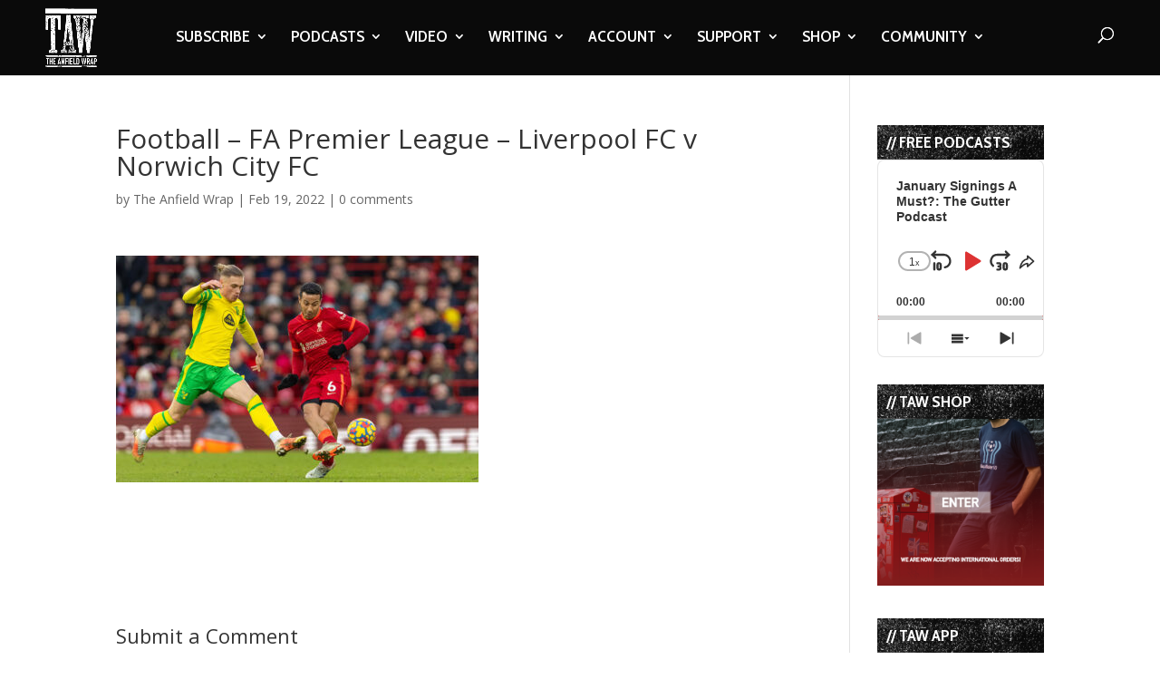

--- FILE ---
content_type: text/html; charset=utf-8
request_url: https://www.google.com/recaptcha/api2/aframe
body_size: -105
content:
<!DOCTYPE HTML><html><head><meta http-equiv="content-type" content="text/html; charset=UTF-8"></head><body><script nonce="yckWqEW6S8odfqgeS_67Tg">/** Anti-fraud and anti-abuse applications only. See google.com/recaptcha */ try{var clients={'sodar':'https://pagead2.googlesyndication.com/pagead/sodar?'};window.addEventListener("message",function(a){try{if(a.source===window.parent){var b=JSON.parse(a.data);var c=clients[b['id']];if(c){var d=document.createElement('img');d.src=c+b['params']+'&rc='+(localStorage.getItem("rc::a")?sessionStorage.getItem("rc::b"):"");window.document.body.appendChild(d);sessionStorage.setItem("rc::e",parseInt(sessionStorage.getItem("rc::e")||0)+1);localStorage.setItem("rc::h",'1766155852809');}}}catch(b){}});window.parent.postMessage("_grecaptcha_ready", "*");}catch(b){}</script></body></html>

--- FILE ---
content_type: text/html; charset=utf-8
request_url: https://www.google.com/recaptcha/api2/anchor?ar=1&k=6LdybxoaAAAAAFuvSqF7Nzcy7SSHzR85B-2xiJPb&co=aHR0cHM6Ly93d3cudGhlYW5maWVsZHdyYXAuY29tOjQ0Mw..&hl=en&v=7gg7H51Q-naNfhmCP3_R47ho&theme=light&size=normal&anchor-ms=20000&execute-ms=30000&cb=nepjerquhxo1
body_size: 48835
content:
<!DOCTYPE HTML><html dir="ltr" lang="en"><head><meta http-equiv="Content-Type" content="text/html; charset=UTF-8">
<meta http-equiv="X-UA-Compatible" content="IE=edge">
<title>reCAPTCHA</title>
<style type="text/css">
/* cyrillic-ext */
@font-face {
  font-family: 'Roboto';
  font-style: normal;
  font-weight: 400;
  font-stretch: 100%;
  src: url(//fonts.gstatic.com/s/roboto/v48/KFO7CnqEu92Fr1ME7kSn66aGLdTylUAMa3GUBHMdazTgWw.woff2) format('woff2');
  unicode-range: U+0460-052F, U+1C80-1C8A, U+20B4, U+2DE0-2DFF, U+A640-A69F, U+FE2E-FE2F;
}
/* cyrillic */
@font-face {
  font-family: 'Roboto';
  font-style: normal;
  font-weight: 400;
  font-stretch: 100%;
  src: url(//fonts.gstatic.com/s/roboto/v48/KFO7CnqEu92Fr1ME7kSn66aGLdTylUAMa3iUBHMdazTgWw.woff2) format('woff2');
  unicode-range: U+0301, U+0400-045F, U+0490-0491, U+04B0-04B1, U+2116;
}
/* greek-ext */
@font-face {
  font-family: 'Roboto';
  font-style: normal;
  font-weight: 400;
  font-stretch: 100%;
  src: url(//fonts.gstatic.com/s/roboto/v48/KFO7CnqEu92Fr1ME7kSn66aGLdTylUAMa3CUBHMdazTgWw.woff2) format('woff2');
  unicode-range: U+1F00-1FFF;
}
/* greek */
@font-face {
  font-family: 'Roboto';
  font-style: normal;
  font-weight: 400;
  font-stretch: 100%;
  src: url(//fonts.gstatic.com/s/roboto/v48/KFO7CnqEu92Fr1ME7kSn66aGLdTylUAMa3-UBHMdazTgWw.woff2) format('woff2');
  unicode-range: U+0370-0377, U+037A-037F, U+0384-038A, U+038C, U+038E-03A1, U+03A3-03FF;
}
/* math */
@font-face {
  font-family: 'Roboto';
  font-style: normal;
  font-weight: 400;
  font-stretch: 100%;
  src: url(//fonts.gstatic.com/s/roboto/v48/KFO7CnqEu92Fr1ME7kSn66aGLdTylUAMawCUBHMdazTgWw.woff2) format('woff2');
  unicode-range: U+0302-0303, U+0305, U+0307-0308, U+0310, U+0312, U+0315, U+031A, U+0326-0327, U+032C, U+032F-0330, U+0332-0333, U+0338, U+033A, U+0346, U+034D, U+0391-03A1, U+03A3-03A9, U+03B1-03C9, U+03D1, U+03D5-03D6, U+03F0-03F1, U+03F4-03F5, U+2016-2017, U+2034-2038, U+203C, U+2040, U+2043, U+2047, U+2050, U+2057, U+205F, U+2070-2071, U+2074-208E, U+2090-209C, U+20D0-20DC, U+20E1, U+20E5-20EF, U+2100-2112, U+2114-2115, U+2117-2121, U+2123-214F, U+2190, U+2192, U+2194-21AE, U+21B0-21E5, U+21F1-21F2, U+21F4-2211, U+2213-2214, U+2216-22FF, U+2308-230B, U+2310, U+2319, U+231C-2321, U+2336-237A, U+237C, U+2395, U+239B-23B7, U+23D0, U+23DC-23E1, U+2474-2475, U+25AF, U+25B3, U+25B7, U+25BD, U+25C1, U+25CA, U+25CC, U+25FB, U+266D-266F, U+27C0-27FF, U+2900-2AFF, U+2B0E-2B11, U+2B30-2B4C, U+2BFE, U+3030, U+FF5B, U+FF5D, U+1D400-1D7FF, U+1EE00-1EEFF;
}
/* symbols */
@font-face {
  font-family: 'Roboto';
  font-style: normal;
  font-weight: 400;
  font-stretch: 100%;
  src: url(//fonts.gstatic.com/s/roboto/v48/KFO7CnqEu92Fr1ME7kSn66aGLdTylUAMaxKUBHMdazTgWw.woff2) format('woff2');
  unicode-range: U+0001-000C, U+000E-001F, U+007F-009F, U+20DD-20E0, U+20E2-20E4, U+2150-218F, U+2190, U+2192, U+2194-2199, U+21AF, U+21E6-21F0, U+21F3, U+2218-2219, U+2299, U+22C4-22C6, U+2300-243F, U+2440-244A, U+2460-24FF, U+25A0-27BF, U+2800-28FF, U+2921-2922, U+2981, U+29BF, U+29EB, U+2B00-2BFF, U+4DC0-4DFF, U+FFF9-FFFB, U+10140-1018E, U+10190-1019C, U+101A0, U+101D0-101FD, U+102E0-102FB, U+10E60-10E7E, U+1D2C0-1D2D3, U+1D2E0-1D37F, U+1F000-1F0FF, U+1F100-1F1AD, U+1F1E6-1F1FF, U+1F30D-1F30F, U+1F315, U+1F31C, U+1F31E, U+1F320-1F32C, U+1F336, U+1F378, U+1F37D, U+1F382, U+1F393-1F39F, U+1F3A7-1F3A8, U+1F3AC-1F3AF, U+1F3C2, U+1F3C4-1F3C6, U+1F3CA-1F3CE, U+1F3D4-1F3E0, U+1F3ED, U+1F3F1-1F3F3, U+1F3F5-1F3F7, U+1F408, U+1F415, U+1F41F, U+1F426, U+1F43F, U+1F441-1F442, U+1F444, U+1F446-1F449, U+1F44C-1F44E, U+1F453, U+1F46A, U+1F47D, U+1F4A3, U+1F4B0, U+1F4B3, U+1F4B9, U+1F4BB, U+1F4BF, U+1F4C8-1F4CB, U+1F4D6, U+1F4DA, U+1F4DF, U+1F4E3-1F4E6, U+1F4EA-1F4ED, U+1F4F7, U+1F4F9-1F4FB, U+1F4FD-1F4FE, U+1F503, U+1F507-1F50B, U+1F50D, U+1F512-1F513, U+1F53E-1F54A, U+1F54F-1F5FA, U+1F610, U+1F650-1F67F, U+1F687, U+1F68D, U+1F691, U+1F694, U+1F698, U+1F6AD, U+1F6B2, U+1F6B9-1F6BA, U+1F6BC, U+1F6C6-1F6CF, U+1F6D3-1F6D7, U+1F6E0-1F6EA, U+1F6F0-1F6F3, U+1F6F7-1F6FC, U+1F700-1F7FF, U+1F800-1F80B, U+1F810-1F847, U+1F850-1F859, U+1F860-1F887, U+1F890-1F8AD, U+1F8B0-1F8BB, U+1F8C0-1F8C1, U+1F900-1F90B, U+1F93B, U+1F946, U+1F984, U+1F996, U+1F9E9, U+1FA00-1FA6F, U+1FA70-1FA7C, U+1FA80-1FA89, U+1FA8F-1FAC6, U+1FACE-1FADC, U+1FADF-1FAE9, U+1FAF0-1FAF8, U+1FB00-1FBFF;
}
/* vietnamese */
@font-face {
  font-family: 'Roboto';
  font-style: normal;
  font-weight: 400;
  font-stretch: 100%;
  src: url(//fonts.gstatic.com/s/roboto/v48/KFO7CnqEu92Fr1ME7kSn66aGLdTylUAMa3OUBHMdazTgWw.woff2) format('woff2');
  unicode-range: U+0102-0103, U+0110-0111, U+0128-0129, U+0168-0169, U+01A0-01A1, U+01AF-01B0, U+0300-0301, U+0303-0304, U+0308-0309, U+0323, U+0329, U+1EA0-1EF9, U+20AB;
}
/* latin-ext */
@font-face {
  font-family: 'Roboto';
  font-style: normal;
  font-weight: 400;
  font-stretch: 100%;
  src: url(//fonts.gstatic.com/s/roboto/v48/KFO7CnqEu92Fr1ME7kSn66aGLdTylUAMa3KUBHMdazTgWw.woff2) format('woff2');
  unicode-range: U+0100-02BA, U+02BD-02C5, U+02C7-02CC, U+02CE-02D7, U+02DD-02FF, U+0304, U+0308, U+0329, U+1D00-1DBF, U+1E00-1E9F, U+1EF2-1EFF, U+2020, U+20A0-20AB, U+20AD-20C0, U+2113, U+2C60-2C7F, U+A720-A7FF;
}
/* latin */
@font-face {
  font-family: 'Roboto';
  font-style: normal;
  font-weight: 400;
  font-stretch: 100%;
  src: url(//fonts.gstatic.com/s/roboto/v48/KFO7CnqEu92Fr1ME7kSn66aGLdTylUAMa3yUBHMdazQ.woff2) format('woff2');
  unicode-range: U+0000-00FF, U+0131, U+0152-0153, U+02BB-02BC, U+02C6, U+02DA, U+02DC, U+0304, U+0308, U+0329, U+2000-206F, U+20AC, U+2122, U+2191, U+2193, U+2212, U+2215, U+FEFF, U+FFFD;
}
/* cyrillic-ext */
@font-face {
  font-family: 'Roboto';
  font-style: normal;
  font-weight: 500;
  font-stretch: 100%;
  src: url(//fonts.gstatic.com/s/roboto/v48/KFO7CnqEu92Fr1ME7kSn66aGLdTylUAMa3GUBHMdazTgWw.woff2) format('woff2');
  unicode-range: U+0460-052F, U+1C80-1C8A, U+20B4, U+2DE0-2DFF, U+A640-A69F, U+FE2E-FE2F;
}
/* cyrillic */
@font-face {
  font-family: 'Roboto';
  font-style: normal;
  font-weight: 500;
  font-stretch: 100%;
  src: url(//fonts.gstatic.com/s/roboto/v48/KFO7CnqEu92Fr1ME7kSn66aGLdTylUAMa3iUBHMdazTgWw.woff2) format('woff2');
  unicode-range: U+0301, U+0400-045F, U+0490-0491, U+04B0-04B1, U+2116;
}
/* greek-ext */
@font-face {
  font-family: 'Roboto';
  font-style: normal;
  font-weight: 500;
  font-stretch: 100%;
  src: url(//fonts.gstatic.com/s/roboto/v48/KFO7CnqEu92Fr1ME7kSn66aGLdTylUAMa3CUBHMdazTgWw.woff2) format('woff2');
  unicode-range: U+1F00-1FFF;
}
/* greek */
@font-face {
  font-family: 'Roboto';
  font-style: normal;
  font-weight: 500;
  font-stretch: 100%;
  src: url(//fonts.gstatic.com/s/roboto/v48/KFO7CnqEu92Fr1ME7kSn66aGLdTylUAMa3-UBHMdazTgWw.woff2) format('woff2');
  unicode-range: U+0370-0377, U+037A-037F, U+0384-038A, U+038C, U+038E-03A1, U+03A3-03FF;
}
/* math */
@font-face {
  font-family: 'Roboto';
  font-style: normal;
  font-weight: 500;
  font-stretch: 100%;
  src: url(//fonts.gstatic.com/s/roboto/v48/KFO7CnqEu92Fr1ME7kSn66aGLdTylUAMawCUBHMdazTgWw.woff2) format('woff2');
  unicode-range: U+0302-0303, U+0305, U+0307-0308, U+0310, U+0312, U+0315, U+031A, U+0326-0327, U+032C, U+032F-0330, U+0332-0333, U+0338, U+033A, U+0346, U+034D, U+0391-03A1, U+03A3-03A9, U+03B1-03C9, U+03D1, U+03D5-03D6, U+03F0-03F1, U+03F4-03F5, U+2016-2017, U+2034-2038, U+203C, U+2040, U+2043, U+2047, U+2050, U+2057, U+205F, U+2070-2071, U+2074-208E, U+2090-209C, U+20D0-20DC, U+20E1, U+20E5-20EF, U+2100-2112, U+2114-2115, U+2117-2121, U+2123-214F, U+2190, U+2192, U+2194-21AE, U+21B0-21E5, U+21F1-21F2, U+21F4-2211, U+2213-2214, U+2216-22FF, U+2308-230B, U+2310, U+2319, U+231C-2321, U+2336-237A, U+237C, U+2395, U+239B-23B7, U+23D0, U+23DC-23E1, U+2474-2475, U+25AF, U+25B3, U+25B7, U+25BD, U+25C1, U+25CA, U+25CC, U+25FB, U+266D-266F, U+27C0-27FF, U+2900-2AFF, U+2B0E-2B11, U+2B30-2B4C, U+2BFE, U+3030, U+FF5B, U+FF5D, U+1D400-1D7FF, U+1EE00-1EEFF;
}
/* symbols */
@font-face {
  font-family: 'Roboto';
  font-style: normal;
  font-weight: 500;
  font-stretch: 100%;
  src: url(//fonts.gstatic.com/s/roboto/v48/KFO7CnqEu92Fr1ME7kSn66aGLdTylUAMaxKUBHMdazTgWw.woff2) format('woff2');
  unicode-range: U+0001-000C, U+000E-001F, U+007F-009F, U+20DD-20E0, U+20E2-20E4, U+2150-218F, U+2190, U+2192, U+2194-2199, U+21AF, U+21E6-21F0, U+21F3, U+2218-2219, U+2299, U+22C4-22C6, U+2300-243F, U+2440-244A, U+2460-24FF, U+25A0-27BF, U+2800-28FF, U+2921-2922, U+2981, U+29BF, U+29EB, U+2B00-2BFF, U+4DC0-4DFF, U+FFF9-FFFB, U+10140-1018E, U+10190-1019C, U+101A0, U+101D0-101FD, U+102E0-102FB, U+10E60-10E7E, U+1D2C0-1D2D3, U+1D2E0-1D37F, U+1F000-1F0FF, U+1F100-1F1AD, U+1F1E6-1F1FF, U+1F30D-1F30F, U+1F315, U+1F31C, U+1F31E, U+1F320-1F32C, U+1F336, U+1F378, U+1F37D, U+1F382, U+1F393-1F39F, U+1F3A7-1F3A8, U+1F3AC-1F3AF, U+1F3C2, U+1F3C4-1F3C6, U+1F3CA-1F3CE, U+1F3D4-1F3E0, U+1F3ED, U+1F3F1-1F3F3, U+1F3F5-1F3F7, U+1F408, U+1F415, U+1F41F, U+1F426, U+1F43F, U+1F441-1F442, U+1F444, U+1F446-1F449, U+1F44C-1F44E, U+1F453, U+1F46A, U+1F47D, U+1F4A3, U+1F4B0, U+1F4B3, U+1F4B9, U+1F4BB, U+1F4BF, U+1F4C8-1F4CB, U+1F4D6, U+1F4DA, U+1F4DF, U+1F4E3-1F4E6, U+1F4EA-1F4ED, U+1F4F7, U+1F4F9-1F4FB, U+1F4FD-1F4FE, U+1F503, U+1F507-1F50B, U+1F50D, U+1F512-1F513, U+1F53E-1F54A, U+1F54F-1F5FA, U+1F610, U+1F650-1F67F, U+1F687, U+1F68D, U+1F691, U+1F694, U+1F698, U+1F6AD, U+1F6B2, U+1F6B9-1F6BA, U+1F6BC, U+1F6C6-1F6CF, U+1F6D3-1F6D7, U+1F6E0-1F6EA, U+1F6F0-1F6F3, U+1F6F7-1F6FC, U+1F700-1F7FF, U+1F800-1F80B, U+1F810-1F847, U+1F850-1F859, U+1F860-1F887, U+1F890-1F8AD, U+1F8B0-1F8BB, U+1F8C0-1F8C1, U+1F900-1F90B, U+1F93B, U+1F946, U+1F984, U+1F996, U+1F9E9, U+1FA00-1FA6F, U+1FA70-1FA7C, U+1FA80-1FA89, U+1FA8F-1FAC6, U+1FACE-1FADC, U+1FADF-1FAE9, U+1FAF0-1FAF8, U+1FB00-1FBFF;
}
/* vietnamese */
@font-face {
  font-family: 'Roboto';
  font-style: normal;
  font-weight: 500;
  font-stretch: 100%;
  src: url(//fonts.gstatic.com/s/roboto/v48/KFO7CnqEu92Fr1ME7kSn66aGLdTylUAMa3OUBHMdazTgWw.woff2) format('woff2');
  unicode-range: U+0102-0103, U+0110-0111, U+0128-0129, U+0168-0169, U+01A0-01A1, U+01AF-01B0, U+0300-0301, U+0303-0304, U+0308-0309, U+0323, U+0329, U+1EA0-1EF9, U+20AB;
}
/* latin-ext */
@font-face {
  font-family: 'Roboto';
  font-style: normal;
  font-weight: 500;
  font-stretch: 100%;
  src: url(//fonts.gstatic.com/s/roboto/v48/KFO7CnqEu92Fr1ME7kSn66aGLdTylUAMa3KUBHMdazTgWw.woff2) format('woff2');
  unicode-range: U+0100-02BA, U+02BD-02C5, U+02C7-02CC, U+02CE-02D7, U+02DD-02FF, U+0304, U+0308, U+0329, U+1D00-1DBF, U+1E00-1E9F, U+1EF2-1EFF, U+2020, U+20A0-20AB, U+20AD-20C0, U+2113, U+2C60-2C7F, U+A720-A7FF;
}
/* latin */
@font-face {
  font-family: 'Roboto';
  font-style: normal;
  font-weight: 500;
  font-stretch: 100%;
  src: url(//fonts.gstatic.com/s/roboto/v48/KFO7CnqEu92Fr1ME7kSn66aGLdTylUAMa3yUBHMdazQ.woff2) format('woff2');
  unicode-range: U+0000-00FF, U+0131, U+0152-0153, U+02BB-02BC, U+02C6, U+02DA, U+02DC, U+0304, U+0308, U+0329, U+2000-206F, U+20AC, U+2122, U+2191, U+2193, U+2212, U+2215, U+FEFF, U+FFFD;
}
/* cyrillic-ext */
@font-face {
  font-family: 'Roboto';
  font-style: normal;
  font-weight: 900;
  font-stretch: 100%;
  src: url(//fonts.gstatic.com/s/roboto/v48/KFO7CnqEu92Fr1ME7kSn66aGLdTylUAMa3GUBHMdazTgWw.woff2) format('woff2');
  unicode-range: U+0460-052F, U+1C80-1C8A, U+20B4, U+2DE0-2DFF, U+A640-A69F, U+FE2E-FE2F;
}
/* cyrillic */
@font-face {
  font-family: 'Roboto';
  font-style: normal;
  font-weight: 900;
  font-stretch: 100%;
  src: url(//fonts.gstatic.com/s/roboto/v48/KFO7CnqEu92Fr1ME7kSn66aGLdTylUAMa3iUBHMdazTgWw.woff2) format('woff2');
  unicode-range: U+0301, U+0400-045F, U+0490-0491, U+04B0-04B1, U+2116;
}
/* greek-ext */
@font-face {
  font-family: 'Roboto';
  font-style: normal;
  font-weight: 900;
  font-stretch: 100%;
  src: url(//fonts.gstatic.com/s/roboto/v48/KFO7CnqEu92Fr1ME7kSn66aGLdTylUAMa3CUBHMdazTgWw.woff2) format('woff2');
  unicode-range: U+1F00-1FFF;
}
/* greek */
@font-face {
  font-family: 'Roboto';
  font-style: normal;
  font-weight: 900;
  font-stretch: 100%;
  src: url(//fonts.gstatic.com/s/roboto/v48/KFO7CnqEu92Fr1ME7kSn66aGLdTylUAMa3-UBHMdazTgWw.woff2) format('woff2');
  unicode-range: U+0370-0377, U+037A-037F, U+0384-038A, U+038C, U+038E-03A1, U+03A3-03FF;
}
/* math */
@font-face {
  font-family: 'Roboto';
  font-style: normal;
  font-weight: 900;
  font-stretch: 100%;
  src: url(//fonts.gstatic.com/s/roboto/v48/KFO7CnqEu92Fr1ME7kSn66aGLdTylUAMawCUBHMdazTgWw.woff2) format('woff2');
  unicode-range: U+0302-0303, U+0305, U+0307-0308, U+0310, U+0312, U+0315, U+031A, U+0326-0327, U+032C, U+032F-0330, U+0332-0333, U+0338, U+033A, U+0346, U+034D, U+0391-03A1, U+03A3-03A9, U+03B1-03C9, U+03D1, U+03D5-03D6, U+03F0-03F1, U+03F4-03F5, U+2016-2017, U+2034-2038, U+203C, U+2040, U+2043, U+2047, U+2050, U+2057, U+205F, U+2070-2071, U+2074-208E, U+2090-209C, U+20D0-20DC, U+20E1, U+20E5-20EF, U+2100-2112, U+2114-2115, U+2117-2121, U+2123-214F, U+2190, U+2192, U+2194-21AE, U+21B0-21E5, U+21F1-21F2, U+21F4-2211, U+2213-2214, U+2216-22FF, U+2308-230B, U+2310, U+2319, U+231C-2321, U+2336-237A, U+237C, U+2395, U+239B-23B7, U+23D0, U+23DC-23E1, U+2474-2475, U+25AF, U+25B3, U+25B7, U+25BD, U+25C1, U+25CA, U+25CC, U+25FB, U+266D-266F, U+27C0-27FF, U+2900-2AFF, U+2B0E-2B11, U+2B30-2B4C, U+2BFE, U+3030, U+FF5B, U+FF5D, U+1D400-1D7FF, U+1EE00-1EEFF;
}
/* symbols */
@font-face {
  font-family: 'Roboto';
  font-style: normal;
  font-weight: 900;
  font-stretch: 100%;
  src: url(//fonts.gstatic.com/s/roboto/v48/KFO7CnqEu92Fr1ME7kSn66aGLdTylUAMaxKUBHMdazTgWw.woff2) format('woff2');
  unicode-range: U+0001-000C, U+000E-001F, U+007F-009F, U+20DD-20E0, U+20E2-20E4, U+2150-218F, U+2190, U+2192, U+2194-2199, U+21AF, U+21E6-21F0, U+21F3, U+2218-2219, U+2299, U+22C4-22C6, U+2300-243F, U+2440-244A, U+2460-24FF, U+25A0-27BF, U+2800-28FF, U+2921-2922, U+2981, U+29BF, U+29EB, U+2B00-2BFF, U+4DC0-4DFF, U+FFF9-FFFB, U+10140-1018E, U+10190-1019C, U+101A0, U+101D0-101FD, U+102E0-102FB, U+10E60-10E7E, U+1D2C0-1D2D3, U+1D2E0-1D37F, U+1F000-1F0FF, U+1F100-1F1AD, U+1F1E6-1F1FF, U+1F30D-1F30F, U+1F315, U+1F31C, U+1F31E, U+1F320-1F32C, U+1F336, U+1F378, U+1F37D, U+1F382, U+1F393-1F39F, U+1F3A7-1F3A8, U+1F3AC-1F3AF, U+1F3C2, U+1F3C4-1F3C6, U+1F3CA-1F3CE, U+1F3D4-1F3E0, U+1F3ED, U+1F3F1-1F3F3, U+1F3F5-1F3F7, U+1F408, U+1F415, U+1F41F, U+1F426, U+1F43F, U+1F441-1F442, U+1F444, U+1F446-1F449, U+1F44C-1F44E, U+1F453, U+1F46A, U+1F47D, U+1F4A3, U+1F4B0, U+1F4B3, U+1F4B9, U+1F4BB, U+1F4BF, U+1F4C8-1F4CB, U+1F4D6, U+1F4DA, U+1F4DF, U+1F4E3-1F4E6, U+1F4EA-1F4ED, U+1F4F7, U+1F4F9-1F4FB, U+1F4FD-1F4FE, U+1F503, U+1F507-1F50B, U+1F50D, U+1F512-1F513, U+1F53E-1F54A, U+1F54F-1F5FA, U+1F610, U+1F650-1F67F, U+1F687, U+1F68D, U+1F691, U+1F694, U+1F698, U+1F6AD, U+1F6B2, U+1F6B9-1F6BA, U+1F6BC, U+1F6C6-1F6CF, U+1F6D3-1F6D7, U+1F6E0-1F6EA, U+1F6F0-1F6F3, U+1F6F7-1F6FC, U+1F700-1F7FF, U+1F800-1F80B, U+1F810-1F847, U+1F850-1F859, U+1F860-1F887, U+1F890-1F8AD, U+1F8B0-1F8BB, U+1F8C0-1F8C1, U+1F900-1F90B, U+1F93B, U+1F946, U+1F984, U+1F996, U+1F9E9, U+1FA00-1FA6F, U+1FA70-1FA7C, U+1FA80-1FA89, U+1FA8F-1FAC6, U+1FACE-1FADC, U+1FADF-1FAE9, U+1FAF0-1FAF8, U+1FB00-1FBFF;
}
/* vietnamese */
@font-face {
  font-family: 'Roboto';
  font-style: normal;
  font-weight: 900;
  font-stretch: 100%;
  src: url(//fonts.gstatic.com/s/roboto/v48/KFO7CnqEu92Fr1ME7kSn66aGLdTylUAMa3OUBHMdazTgWw.woff2) format('woff2');
  unicode-range: U+0102-0103, U+0110-0111, U+0128-0129, U+0168-0169, U+01A0-01A1, U+01AF-01B0, U+0300-0301, U+0303-0304, U+0308-0309, U+0323, U+0329, U+1EA0-1EF9, U+20AB;
}
/* latin-ext */
@font-face {
  font-family: 'Roboto';
  font-style: normal;
  font-weight: 900;
  font-stretch: 100%;
  src: url(//fonts.gstatic.com/s/roboto/v48/KFO7CnqEu92Fr1ME7kSn66aGLdTylUAMa3KUBHMdazTgWw.woff2) format('woff2');
  unicode-range: U+0100-02BA, U+02BD-02C5, U+02C7-02CC, U+02CE-02D7, U+02DD-02FF, U+0304, U+0308, U+0329, U+1D00-1DBF, U+1E00-1E9F, U+1EF2-1EFF, U+2020, U+20A0-20AB, U+20AD-20C0, U+2113, U+2C60-2C7F, U+A720-A7FF;
}
/* latin */
@font-face {
  font-family: 'Roboto';
  font-style: normal;
  font-weight: 900;
  font-stretch: 100%;
  src: url(//fonts.gstatic.com/s/roboto/v48/KFO7CnqEu92Fr1ME7kSn66aGLdTylUAMa3yUBHMdazQ.woff2) format('woff2');
  unicode-range: U+0000-00FF, U+0131, U+0152-0153, U+02BB-02BC, U+02C6, U+02DA, U+02DC, U+0304, U+0308, U+0329, U+2000-206F, U+20AC, U+2122, U+2191, U+2193, U+2212, U+2215, U+FEFF, U+FFFD;
}

</style>
<link rel="stylesheet" type="text/css" href="https://www.gstatic.com/recaptcha/releases/7gg7H51Q-naNfhmCP3_R47ho/styles__ltr.css">
<script nonce="6w5TmGx9EbvZhf8S82U8dw" type="text/javascript">window['__recaptcha_api'] = 'https://www.google.com/recaptcha/api2/';</script>
<script type="text/javascript" src="https://www.gstatic.com/recaptcha/releases/7gg7H51Q-naNfhmCP3_R47ho/recaptcha__en.js" nonce="6w5TmGx9EbvZhf8S82U8dw">
      
    </script></head>
<body><div id="rc-anchor-alert" class="rc-anchor-alert"></div>
<input type="hidden" id="recaptcha-token" value="[base64]">
<script type="text/javascript" nonce="6w5TmGx9EbvZhf8S82U8dw">
      recaptcha.anchor.Main.init("[\x22ainput\x22,[\x22bgdata\x22,\x22\x22,\[base64]/[base64]/[base64]/[base64]/[base64]/[base64]/[base64]/[base64]/[base64]/[base64]\\u003d\x22,\[base64]\x22,\x22HC53wpo9TsKFbMK7HwDDj2nDvMKULsOUesOvWsK/ZmFCw5ACwpsvw4ZhYsOBw5XCnV3DlsO2w43Cj8Kyw7/ClcKcw6XCksOUw6/DiC1/TntAScK+wp4zT2jCjQPDijLCk8KiK8K4w60FR8KxAsK5U8KOYEBoNcOYNlFoPybCmzvDtDZrM8Ovw5bDpsOuw6YuK2zDgFMAwrDDlCDCo0BdwpzDmMKaHB3Dk1PCoMOFAnPDnnnCmcOxPsOiVcKuw53Dg8Kewos5w4/CqcONfB/CnSDCjUDCg1Npw6TDmlAFaVgXCcOETcKpw5XDnMKUAsOOwqAINMO6wpvDjsKWw4fDoMKUwofCoALCuArCuHdLIFzDkzXChADCqsOrMcKgX1w/JX3CisOIPUzDuMO+w7HDscO7HTI4wrnDlQDDlMKyw65pw5YOFsKfGsKQcMK6HCnDgk3Ch8OkJE5Yw6lpwqt4wrHDulsfSlc/OsOlw7FNRj/CncKQZ8KSB8Kfw5xRw7PDvBPClFnChR3DtMKVLcK3LWprIjJadcKSBsOgEcOxA3QRw7zCgm/DqcOndsKVwpnCnMOXwqpscMKYwp3CsxfCqsKRwq3ClDFrwpt4w4zCvsKxw4/ClH3Dmz0mwqvCrcK6w7YcwpXDvAkOwrDCq3JZNsOiMsO3w4dLw7d2w57CgsOUAAlRw7JPw73CgUrDgFvDjU/Dg2wNw71iYsKXZX/DjCImZXIwfcKUwpLCvQB1w4/DhsOlw4zDhFdjJVUNw5jDskjDuUs/[base64]/Cp28RXsKqfzMmw5jCoRxGQsOSwqbChUbDozwcwqdOwr0zNmXCtkDDmXXDvgfDmUzDkTHCp8OgwpIdw5FOw4bCgmlUwr1XwoPCtGHCq8K+w4DDhsOhRcOYwr1tBB9uwrrCr8KAwoYcw7rCicK8IALDoQjDgGbCpcKmQsOrw7BHw45HwrBXw4stw5QVw7fDksKEX8O8wr/DpsK8ZcKaR8K/AcKJBMKjw4zCl21Ow5YGwqsWwrfDpELDjWjCtyjCm0zDtg7CuAQwZx0Bwr/Cmz3DtcKBKgA6AA3Dk8KWQHLDiWXDsR7Cl8K+w6bDkcOIDUvDhDUUw7MCw4RkwoRbwoh1bsK0CmJYOX/CqMKSw4lPwocaP8O/wpxxw6bDgF7CscKWXcKfw4zCjsKyPcKKwrPDuMKLQ8KIasKlw77DpsOtwqVhw4cKwo3Dk3I6w5bCgBXDtcKqwpRIw6PCrcOgalXCg8OBGRfDt3bCqsKHECvCuMObw6PDhmwAwoBZw4d0GcKHK1NzTiUqw4dhwrvCrFwwd8O/OcK7TsOew7jClMOZHjbCnMONKcKiHsKOwoknw5NFwoTCgMOTw4l9wqvDqMK0woEOwrbDo1PCiCoawoQpwpFWw7nDuhxsc8Kjw5/[base64]/DnwthNGd6wqozwpPCvsOjw4p1w5JeZsKPfyAffjwFdCrCvsOrwr5Mwqk3wrDChcOLHMKwLMKjHD/DuE3DgsOBPAV7EDsOw59XGT7DscKPU8KpwqrDplXCo8KzwpnDlMKLwoHDtCbCgcKPUFXDpcKQwqrDqMKnw5nDpsOxIVPCiG3DhsOow5PCn8OLb8OCw5/DuWY4JDsybsOufWdkFMOqO8OWC1lTwqHCtcOiQMKkc2IWwrbDsEMqwoM0OcKewq/CjUgFw6IMH8Kpw5bCh8OMw77CncK5NMKqax5yNyHDkMOlw4Q/wrVVYnYBw4DDkl7DssK+w7XCrsOCwpvCq8Ojwr81c8KEcyrCsWfDusOXwqpxM8KZD3TDtQHDpMOZw67DhMKjdh3CscKjPg/CinIBcsOewo3DiMKrw6wiEmVxbHTChsKMw4I4dMOANXjDgMKeRGfChMO2w7lLaMKJMcK9VcK4DMKpwohQwojClyALwolQw53Dpzp8w7PCiDUVwozDvFlrLMOpwppRw5PDs3LCs28fwp7CicOJw43Ct8Kpw5JhNkJTZ0XCgTZZe8KqS0TDqsKlJTd8bcOtwrc/JAMGW8OZw6zDlEnDncOFRsO5dsO3AsKQw7dYXAoCfiUzWSBnwovDvG0VIBtcw5pWw541w5DDtQ4AV2VROGPCksKPw59oQDgbbcO9wr7DpDrDsMO+DjHCuxhHNRNPwqfCvChrwownS2LCisOZwqHCgD7CgDfDjQwlw4LDuMKFw7wRw5J5b2jCocKiw6/[base64]/XsKdw4wew4jCoMOSe8OAwrEYO8K3T8K/cl5Sw4LDrxfDlMKXwpnCm1XDp17DrBg5TRMOXSocVMK2wrhOwrVIJ2UEw7bCrGJHw6vDmz9iwoZFf2rCrRZWwprClcK9wqxJOyHDiX3DrcKSSMKwwpTCkz0nZcKWw6DDnMKrEzcVwovDtsKNS8ObwofCiiLDoAlnUMKEwoXCj8OfdsKdw4JNw6U/[base64]/ChsK5w5AqWcOcw4TCqgXCiMO4w6VMw7HDosOBwpPCusO/w77ChcKKwpRPwo3DnsK8dnYjEsKgwqHCkcKxw48LKWEWwq54WmbCni7DuMOQw6fCrsKjcMO4ZyXDoV8hwr4Ow7NzwqXCjxvDpsOkPyPDm1/DhsKcwpLDvwTDrmTCtMOswq1Ua1PCqExvwoZqw4onw74dAMKOCQ9iwqLDnsKgw4vCoxHCoQbCv3/Csm7CoUZwZcOOGUUdesOfwoLClHAiwqnCuVXCtsOSD8OmN1vDhsOsw6nCgArDkT4Cw53Cjg8tbFYJwo9FE8ObNMKSw4TCvzHCr0TCtsOOVsKFMyZxV1guw4/[base64]/[base64]/CgnDCq8ORXBHDnsOlEcKbw7oUbsKGGznCq8KhHScfesKsKC1swpV3VsKHdCDDmsOow7bCpR1zfcK9dj0GwooEw5zCocOeLcKGUMOKw6ZGwqLDkcKbw6DCpVoVGMOUwolowqPDtHMBw6/[base64]/w4hNwpkVMw/DuTAdwp9KwpZOBR5wwqPCs8KkGMOcEHbDvkELwqfDicOAw4HDogduw5HDu8K7esKrdCV9ayjDoGI8YMKuwqTDnWMzK2VxWgbDi3PDuAM/[base64]/CkHrClh7DssKJEUYxw6diwqUAw6nDqsOeJ2M4wqLDuMKhwrTCk8OIw67DqcOhYQLDhzEPAMKvwr7DhHwgwpJxalPCqAt3w5rCoMKSeTXDvcKge8O4w7/DsFM4NcOfw7vCiRpBO8O6w4Ycw5Riw4TDsS7CsBkHHcOFw6UKw6Iaw5Q0JMOLfy/DvsKTw6EJaMKHT8KgBRjDvcK3Pz8Dwrhjw6PCuMKPaz/CncOQY8OSaMK7PcO8d8KgDsOtwrjCuy8EwrlSZMKnHcKfw7xBw7gPdMOxGcKzJcOHIMKfw7k8KWzDsnnDnsO4woPDosObPsK8w5nDksOUw5xPFsK7IcOHw6d9wp9TwpwFwpg6wpzCscOsw4fCjBheW8K0eMK4w5tWw5HChMKEw5xGXDNlwr/Dv2xXXgzCqH9ZGMKsw4liwrTCqT4owqrDpjLCisOZwpzCvMKUwo7CkMKIw5dSUsKHeH3Cu8OtH8OzWcK9wr4Kw6zDti0owrTDlihow6vDhS5PYgvCi3rCj8Kjw7/DmMKqwocdFGsOwrLCh8KDZMOIw5Buw6nCoMKxw6LDsMKtaMKmw6PClXQGw5QGVTs+w7xzXMOsWyRxw782woXCnns/w5zCqcKBGyMKQwvDsAXCi8ORwofCu8KMw6VNLWsRwr3DmATDnMKQc2shwqHCuMKMwqA9PWBLw6rCnEbDmcK1woAvR8OqHMKBwr/Din/DvMOewqJRwqskDcOSwpoca8K5w7TCqMK3wqfDqELDvcKywoJTw6lswq1hPsOlw6lzwr/Cug9nDmLDksOawpwIZTgVw4fDgU/CqcKbwoM7w6fCsTbDml99ekXCnXnCoH1tEGvDkjDCvsK5woPDhsKhwrsMSsOGeMOkw5LDvw3CvXLCtDPDrhfDvnnCn8O/w59kwo4pw4AtYivCosOewpnDtsKIw47CklvDicK9w5dMBygYw5wFwp0GDS3CscOdw5EAwq17LjjDusKja8K9WE8vwpNUKG/CmMKowq3Dm8OqTFvCgD/CjcOSZcKrCsOyw67CjMKjXlt2wr3Du8KmEsKlQTPDg1jDosOhw745eGvDiATDscOXw4rDoRcRZsOIw6AOw4lwwpUrShlLLjI4w5zDvkI2UMK7wqZGw5huwrLCosOZw4/CiH5swqIlwqFgSlwlw7pHwoIew7/Dox88wqbCosOGw5AjfcOXAcKxwrw2wqHDkQXDuMO6w6/DrMKewrQSQ8Orw6ccVcOFwqnDhcOVwrtCaMOgwqp/[base64]/DkTYmIcKbRjTCiR3DlVXCvMKUWcOgw4nCncO5dsONWh3CgMOnwoBbw5NLfsOBwpjCuyDCjcKpfRdUwo8EwoPCkiTDt2LCmxAew7loEgnCvcOPwpHDhsK+b8O6wp/CuATCj2FAY1rDvQwIMxkjwp/[base64]/JsOvdg/DpcOTw4FMwq/DtcKAw7fCtMO8dHvChMKxc8O6c8KZWH3DshvDnsOawoHCi8ONw41OwprDmsOkwrrCp8ObTCVwLcKyw5xMw4/CpCFjaGnCrhAzbMOIw77DmsOgw6EmXMKxGMOSV8KZw6fDvwBlB8Onw6bDtXTDtsOLewYgwpXDrg9zEsOiZlvCgMK9w4Azwq1FwobDpj5Nw7LDnMK4w5HDlFNHwojDoMORHGZowovCkMK8S8Oewqx1ZkJXw6EuwqDDuV4owq/ChgFxeRzDtQnCoQvDt8KUGsOYwoEzMwzCmxzCtiPChBzDgXk/[base64]/CusOKwrdmTcOXwohzJsOhw68Vw4ESDiw5w7bCoMOtwq/DvsKKI8Oqw5k/[base64]/w4wCw4zDmcO2GMKgSxnCmSHDg3Nxw43ClcKCw5hlEHBgHsOhLV7CmcOawqLDkFZCVcOpSCrDvUllw6rDh8KqSUTCuHsfwojDjw3CvBsKKHHCsE4dMx5QOMOOwq/[base64]/[base64]/HMOMXMKwSlgIfGoowrRewrnCp8KKYR4TEcKEw67DpMO9KcK+wrvDocKSXmbDjl12w6IIAV5Aw61cw5/DncKIIcK/DycmTcK3wpcfaXtVQjLDl8Oewpcbw6vDjQbDpBAZdUlfwoZew7LCtsO/wppvwr3CsAjDs8OmK8OlwqnCjMO8Qg7DnBrDv8OzwqEobj0Gw4Ikw79Hw5/CiV3DkC4oFMONeToMwqjCgDPDgsOfK8K6BMOOGcK8w43CgsK0w7o3KwEsw5bDssKqwrTDisK5w69zZMOLE8KCw7powrDCgk/CmcOHwpzCiAXCsA5/[base64]/CuMO5wrbDtU7Cl8OiwptTw5/Do27DrA0Ww71QB8K+ccKDIxPDqsK7wqBMJcKIYSEzYsK+w4piw4/Di1XDo8O4w5MSKlYDwpoTY1diw6p9R8O6BE3Dj8K+aW/CvMKxG8KoNRDCuhnCiMOww7bCl8KPMQtdw7V1wp5DGF1vG8OBH8KvwrLCvcOUY2zDjsOvw68Ew4UVw4NewrvCncOYecOww6LDrG7DnU/[base64]/DpsKJFixzf8OVwpTCs1jCtyQXw5gXZsKmwqXChMOOAgAuT8Ocw7rDnl0SQMKBwr3CohnDnMOnw49jVGpBwpvDtUrCtsOrw5R+wpLCv8KSwqrDi2B2Y2nCu8KrO8KXwrvCncKgwroGw4PCq8KwOn/[base64]/P8OIw4cbLMKzEBTCpHHDmsO/w6wkFwPCrGHDo8OFecOqTcKnCcKiw6IAMMKxM20ibw/Du3/DqsKCw6t2E3TDgnxLaiIgfTIFHcOCwq/CqsKzfsONUGwZQVzDr8ODM8OpRsKowr8Cf8OcwqNiB8KCwrUyPyswLjIqVmEmYsOsNhPCn3nCswc+w6dbwrnCoMO/EHQfw7FoR8OswovCo8KYw4nCjMO/wrPDvcOoHMK3woUUwobCpGDDm8KCKcO4fMOrTC7DnUxDw5EIb8OOwo3Dq0VBwosgRcKkE0nCpMOOw6p0w7LCmkQiwrnCiUFGw6jDlxAzwp0Fw4toCVfCrMOffcKzw6Aowr7DqMKxw7vCmljDvsKRbcKNw4TDi8KHVMOWwqnCrU/DoMOpF3HDjlUsX8ORwrfCjcKhDRJbw4Jiwo0iPlQbW8OTwrnDpMKEwq7CnH3Ci8OXw7pVPCrCjMK2eMOGwq7CkDpVwoLCjMOpwo8VK8K0wp1XTsOcHjfDo8OOGyjDuVTCmhDDmg7DoMOhw61Ew6/[base64]/[base64]/DrgoccFMtw6tJLsKffVBbwpHDpmsOIGrCkMO+YcKowqVZw5DDmsOtV8O/w6bDi8K4WhHDh8KgaMOFw5PDkEgRwqBww5jCs8K4dgVUw5jDiTBTw77DqW7DnlI/ECvCqMK2w6nCmQ9/w67DiMKvBk9ow6zDiwh2wqvCp15bw6bCp8KdNsKHw6BqwooyR8OaFi/[base64]/LHAva3YEf8KZX8K+w5zCjETDm08Aw53Cln11A1bDgifDr8OcwqbCglUdcsOEw64Mw4R0wofDoMKfwqk2RMOtfyQ6wod4w4jCjcK/[base64]/eBzDrcOiX8KdGsK7w7DDkCU7KSzDs38ZwpBxwpvDg8KVRcO5NcKyN8ONw5TDu8OBw4p/w60Swq/[base64]/Dl8KAYsOtwoDDjXhYNcKYw4TCvsKnecOXw5zCh8OfGcKSwp1/w7h1TgofGcOzN8K1wpdbwpsgwpJCF3NDDHLDmSbDl8KAwqYXwrgmwq7Dp1dfD2nCpVIpGcOqM1dMeMKzPMKGwonClcOuw6HDh00CcMO/wrbCvsOFSwHCiQIswrHCpMKLAcKSfH4Tw6/CpRI0Z3cMw5gfw4ZdKMOIUMKhIjnCj8KaelnDlcKJAlvDs8OxOX99IzELXMKMwqsoFTNewoB/FibCrlMJAiVeX10eZHzDg8ObwqTCiMOFcMOnCEvClDjDisKDe8Kmw5nDigYFCDAUw5vCgcOsbWrDusKpwq5gacOow4FPwpbChQDCpMOIRDoQPig/HsKfeGNXw4vClhjDsmzCvG/Dt8Krw5nDmSteSxA3wpjDoHc1wpomw4kiIsOYfFvDtsKxZsKZwoVUMsKiw5fDhMOyBzTCqsKcw4BXw5rCn8OQdioSPcKWw5LDrMKQwo4YDAp+LhwwwprCusKowrjDpcKrVMO/IMOKwrHDr8OAezlswol8w5lOU2BUw77ChTfCnRATeMO+w4BDEVcowqPCg8KeATzDjlQIWRMZUsO2SMKXwqbDrsODw68DFcOmwqnDjsKAwp48L0gNSMKxw61NWcKwGTvDqFPCqH09bcOkw6LDkVI+NmpbwpTDuHtTwqvCn31uW1kZccOCZysGw6PDrzjCncO/XMKmw53ChGVnwo5aVTMGayTCrcOCw5BbwrHDjsOEIlVRdcObQwTCiyrDvcOSZ1NeCnbDn8KqP0JmfDlSw64Tw6TDtGrDpcOwPcOTImbDisOBCAnDisKnLgB3w7nCuV7DgsOhw53DhsKgwqoOw7rDr8O/cwDDg3zClGEOwq0fwrLCp2Zlw6PChBXClD4Cw6LDoDkFH8KCw4/CtwLDvCUGwpJlw5jCqMK2w51JQnkvfMK8RsKsOcKMw6dWw6XCiMKiw58ZPzAeH8KKNCMhA1MEwrXDri/CnBlIMx4iw4rCmh1Gw5vCs3dcw7jDuBrDs8OJC8K5GxQ3wp3CisKxwpzDncOpw7jDsMOTw4fDu8K/wr7ClXvCl30ewpB/wpXDkV/Dg8KzG3UmQQ8Lw58OJyhewo0xfcO4OWVdSiLCm8K8w53DlMK+wrlKw4Z6w4ZRbl/Dh1bCm8KbahBKwqhzZ8OkWsKMw7U5RMO0wrQ9wox3K1lvw7cJw4llfsKDEEvCix/[base64]/[base64]/KMK/MygeWEInwo8DJcKLw5nCusOAKSo/[base64]/[base64]/[base64]/wqBwwrrCj39SwqbDtGgXOxTDjsKBIBBBw5t/wocJwpTCmS59w7fDs8KRJg0QKw5Fw5s7wpbDuhUCSMOtDB0pw7nCjsObXcOTIUnChsOWHcKjwpjDqsKZEzhQdnk/[base64]/[base64]/DijzDp8KCB8OwUgUTwpJnw60xZUkFwopfw7DCvgkUw4oFZMO2woDCkMOyw4tLOsOFTytfw584WcOLw63DqC3DrkUNEAUDwpgUwqzDq8KLw47DtcOXw5TDrMKIXcOrwqzCo3kCZ8OPRMO7wrNhw7vDpcOIckDDrcOEHjDCnsOjfsOvDS1/w6LCkyrDslvDt8Kow7PCkMKVfGBYe8OEwr1URxEnwp7CshZMdMKQw5LDo8K1RFTCtjl7Zg3Cvw7Dl8KPwrXCmxjCosKAw6/CiE/CjxHDrVseQsOnESccPlzCiAdgcH08wqXDpMOySi5CTRXClMOdwqkvCQ80eAfDqcO9wp/[base64]/DohnDtsKNRsOqNsO4w5fDlnUjw5HCucKJOXQfwoHDllHDmjBpw7RrwoLDvDJAPVLDuz7Csg1pISfDsVLDh2/CqQHDoicwBBhDJ2nDlyEiTEYew5oVNsO5dAoBGgfCrlhnwq59ZcOSTcOmd3B8S8OAwr7CqD1dXMKWD8OwMMOmwr4/w7xUw7HCsXMKwoRVwp7Dvy/[base64]/GDMtwrY4BsKbw7HDtiIBwpTDr24nwpgWwpTDmMOQwrzCssKCwqbDgxJIwrvCriAJeiXClsKIwoA8NGFnCWXCqTjCoXJTwqNWwpzDuVMNwpvCiTPDlHfCpsOgfkLDnUzDgVERdgjCpsKiWhF5w53DnwnCmUrCo3tRw7XDrsOEwqHDvjpTw6sNbcKVIsKywoDDm8OuUcK/EMO6w5DDgcKXEMOJDMOhBMOqwoLCpsKVw7INwpTDshw8w6U/wrEbw7k+w47DgBTDvy7DjcOOwr/ChUsJw6rDiMOjO0hPwofDo3nCtznCgH3DjFETwr4Mwqpaw4MBKXluF31QGMOcPMOMwq84w4vCjGhNI2YEw7PCjcKjMsO3SBJZwr7DqcOAw67DlMO0w5gZw7LDqMKwIcKEw5XDtcOrLEt5w4/DlUPDhSbCv0rCkyvCmE3CkkpYV08Kwq58w4HDpFw/w7rCvsKtwrDCtsKmwpsRw60UMMO4w4F/[base64]/Ch8OLT8KrwoEaNsK+w61Fwo1RaMOGY8KHdmDCpEvCjlvCicOJZMO5wo5jV8KUw4EfS8OHCcOdUCfDksOEMD3Cg3LDtMKfWhjCpSJpwrA4wqfCrMOpFiDDlsKDw5xyw5jCmmDDvjvCosKrJBIdCcK3dsKTwr7DpsKLVMOHdTJJJyQUwp/CmW/CgcOjwobCtsO+UcKuCQ3DiRp3wqDCoMOCwqnDmcKeIjTCgVEwwpPCqcK7w4J4YiTDgCwxw4lVwrvDswZYP8OYSz7Du8KPw5lMdBNAMcKdwogQw6zCicOQwpkYwp/DgywMw6tiPsO+VMO0wrdvw6nDmsKhwqPCk2seFg3DvGNeF8OMw5PDiTgkJcOEKsKvw6fCr05aDSnDo8KXJT7CqxAmLcOCw6TCgcK8YlDCp03CjsK6EcOVKHzCuMOvasOYw5zDmjBQwrzChcOqY8KSQ8KVwrrDrhRpbSXDvzvCujtVw61cw7/ClsKqXMK3RMK5wptsBmZxw6vCjMKfw7bCmMOHwpAiPjxsA8ORcsONw6BFXzIgw7Nfw5HDjcOdw58wwoXDmCRhwpTDvmgUw4fDssO/CWXCjsOBwp1Lw7nDvDLCjErDmMKaw44VwqrCglnCjMKow7MSFcOsDWrDlsK7w45CLcK+BcK5w5Bcw49/OcOQwqY0w686EU3CtgQtwrQoagfCmjdbHQHCilLCr1tVw5EEw47DvUxCWcOuQcKxBUfCt8OpwqvCsH5+wonDjsOPAsOoCMOeSEEOw7DDhMO6AsK+w6kiwqEYwr7DrCbDvEElQH4yS8K2wqcSK8Obw5/[base64]/DisK3w67Csn7CgsKewrnDu0DDiXjDgjjDtcKWDEvDiTLCsEvDmh5jw6Mtwr41wo3DtCdDwq3ChnpMw5bDtBrCi2vCuxTDpcKUw781w7zDj8KoGg/[base64]/Dp2ZDA8KzwoZlZCTCoRh0wpzDsQfDl8OYH8ONJ8OZRMOiw7EtwpjCjcOvOcObwrbCvMOUcWQ2woMWwqDDh8OYF8Obwo5PwqDDtsK9wpMjXUfCssKKesO8CcOSV2JEw6IvdX1kwq/DmcKkwpY5R8KkIcKOJcKswpjDmyTCmXhfwoLDqcK2w7vDrSfCpktbw5MkaHzCsyFWZ8OcwpJ8w6nDg8KKWhE0PsOmM8K3wprDvsK2w6PCr8OWCXnCgMKVRcKQw7PCqhHCqMKPOWF8wro/wrnDj8Kjw7gNLcKwalTDiMKIw4XCqlnDssOHd8OBwqhEKBwMBAFqPiNZwrbDjcOsUUhuw7jDhS0zwpVtRsK3w7vCgcKOw7jCk0cedDsPchEPF25dw5nDnDgpDMKFw4NUw4LDpBZ4VMOyEcKZc8KQwq3CqMO/e3kechbDnkMnPcKLHW7Chic5wr3DqMOAU8Kjw7zDqHDCmsKcwoF3woFrYcKNw7zDtcOlw6BBw5DDpsK/woLDnQjDpRnCu3LCmsKhw5jDjADCl8Ocwq3Dq8K5KGwZw6xGw55AUsO/cxDDqcKHZTfDhsK4NHLCuwDDucKXKMKgaHwnw4/Cq0gaw5YawocywqDCmgvCi8KeOsKgw4ESZBozIcOPScKBIG/CplBRw60QZkMww7TCr8KZPUbCnkXDpMKYEWDCocOrczBmNcKww7zCrh0Mw7LDrsKFw6DCtnENe8OveQ4nV14Pw7QiMGhZC8O3w7FHPXZoCEXDgMKvw5/CvMKmw7lcUA9kwqzCtSXCvj3DoMOSw7J9E8OTJ1hlwplAY8KFwqsgOMOEwo4mwp3CuQ/Cl8O2EsKBWcKnM8ORIsKVfcOUwoocJ1DDpVTDpikcwrhUw5E/fARnMMKZJcKSHMOKUcK/bsKTwpbDgknCpcKQw64iWsOjacOIw5ojAsKtaMOOw6/DqS0ewrAObwbCgMKXPMO9T8OTwogDwqLCosKkPkVbIsKncMO1ZMORcQhAbcOGw67DhRLDosOawplFTsKXC1YbUMOowq/DgcOzCMKkwoYvAcOIwpEaRE/ClmnDmMOBwoNfXcKvw6ouIAtbwowTJsOyPcOqw4Q/[base64]/DrEnCl8KqwqQ5V8KYwqReOALDuwrDsGJoLMKxw7UzXcO5AA0pMBd8KkvCl1YUZ8OFOcO6w7IFDlhXwrs0w5XDpnJ8JMKTaMKMWGzDpgVWVMOnw7nCosK/[base64]/[base64]/Dv8Ovw4/[base64]/[base64]/[base64]/DgxQ1EsOSDWHChEvDv1YtIMKxPzc7w5VESjZXeMOtwoXCosKxdMK1w5DDpGcmwrY+woDCgwzDrcOowq9AwqnCtD/DoxvDukdXPsOCHFvDgRLCgGzCk8OSw4Fyw5LCucOYaTrDoj4fw6cZTsOGNmLDmm4tf1rCiMKIQUgDwr50w4ogwrAhwqs3cMKsK8Kfw5g/w5V5E8OwfsKGwq4Fw67CpHZ1woN7wqvDtcKCw7zCuDVtw67Cp8ODLcOBw5XCjcOUwrUhVhUiXMOWT8OvMTQMwok7NMOqwqzDkTw1GF/CisKowrQnO8K5fVvDmsKVE15FwrJ2w5/[base64]/DrV4Fw6HDkR4Awrdgw53DtlXDvEpDfh3CvnIkwpTDh3rDl8OzWULDg1NowrZAN2fDmsKSwrRdwp/CgCYoVQ04w5o7DsObQmTCrMOjwqEEZsKwR8Kbw68tw6kKwoVTwrXCtcKbCWTChxrClcK9aMOHw6FMw5vDjcOLw53DpCTCo1rDmjc4HMKGwpQWw50Jw6NqVsO7dcOewojDt8O7VDHCrX/DmsK6wrzCgl/[base64]/[base64]/Dr8KNwoBLD8ObMF0VK8Kgw6cPw6B8UAlRwqwTcMOUwoM1w6XCjsOxwrEXwrrCscK7TsOOdcK9GsO5wo7DkMOowo4tYT8Can84E8Kawp7DhsKgwpDCvcO+w5VZwq4cFnUPXTnCjipbw4ZxG8OtwrXDmjDDncK3difCo8KRwqnCv8ObLcOzw5/DjcOowq7Cp2zCpT89wq/[base64]/YnVlw54eG8K4AsK3woYmw58rOMOjw63Cr2HDnjzCqMO2w5jCjMOkcw/DhhTCrmZQwrAAw5ppLxENwoLDjsKvBGtXUsOjw6xxPlsMwolQWxXCsF1bdMO6wocJwpkCOMOuXMOsSFkZw5HCnAp1WhZ/csOiw6QRU8KBw5fCn0c/w7vCrMKvw75Pw4ZHwqzCkcKcwrnCg8OeMEbDqMKRw49mwrpbw6xVwqEka8OMdMKxw4cfw6JBIEfDkHLCtMKASMOkaywHwrglQcKCUwnCgTMOGMOkJsKxd8K2TcOuw47DmsOzw7bCksKKPMOQf8Oow6/CslYewq7DkzvDh8KPSQ/[base64]/wqBJwrRNw6UBPGljw6PDjMOUw63CssKewp1Gf0lqwoUHfEvCncOjwq/[base64]/[base64]/C3fDi3wAZW7DpMK8wq7DlcKaVzjDjcOFw6h0JsKXw5rDisO9w6vCh8KoacOawrVcw7QfwpHCisKxwqLDhMKMwqrDm8KswqbCmGNGJx3CqcO8SMKrKG9OwpVawpnCuMKNw5rDqzTCmcKBwq3DqR1QBWEJJHDCsU7DnMO+w6Zjw445IsKPwofCt8O9w4AKw5d0w6w/wpBDwoxmK8O+JsKBM8OWDsOBw7sVT8OTFMO0w77Dl3fCvMKKFS/CvMKzw6prwoI9VGNKDiLCgm4QwpjChcOgJn8vwrXDgzTDlgY7SsKnZV1NRjM/H8KKcxR8NsOBc8O4Rl3CnMOjYXrCi8KCwrZXJkDCl8KCw6vDhG3Di3PCpGVRw7/CqcK1L8OKfMO/[base64]/DngU1wobCujHDm8OiDlRBw4NZB8Oiw4ouJ8OiZ8OyWMKLw7PCl8K4wq4oHMKsw64vAQjDiDkra13DhytzdMKpOsOkFhUVw6cEwqnCqsKOGMOEw5LCgsKXQMOVfcKvfcKdw6jCi3XCuQNeGU56wobCrMKQJcKnwo/DnMKCEGsyanVaPMO9bVjDrsO+Mj/ClmQxBMKnwrfDvsOQwr5BY8O5HsKdwpZMwqMWTRHCicOLw7jCk8K0IRAAw6sXw57Cl8KwdMK7f8OJdsKaGsK/[base64]/[base64]/wrI6w5HDkRnCuSrCqMKVwqPDtj1wUsKKw4zDlw8iMcOHw5zDl8OKw4XDsGXDpmhwb8K4KcK1IMOWw6nClcKuUhwpwrTCpMOZVF53D8KFLgrCiUYAw5lEBHU1U8OFUR7DlnnDgcKxVcOmXxPCgnkgc8OuJsKAw5TCkFNoccOXwrHCpcK9w7/CjRBxw4dTPMO9w4EADUfDuAxTAjJkw44XwqlFacOOFA9/a8OwUWDDj0sFXMKFw7Y6wqPDrMOFcMKwwrPDrsKewosoKAzCvsKfwqXCp2HCpVQJwoMJw6FRw7nDjX/Cm8OlAcKWw5oeFMK8RsKnwqp9KsOdw6tnw4HDksKhw7XCqi7CpHhZcMOjwr8pIgzCocKuC8KoVcKcVTYxAlDCt8KmSDwjZMOPScORwpp/MmHDiyE3DzZYw5tYw4QTSMKgL8OIwrLDhBnCqmItUFDDrhDDssKYOMOqQRMcw5MFeDHChxNnwok2w4XDiMK2M1fCqE/DgcKlFcK5RMOTw487c8OHIcKJV0PDtylYDMKSwpHCjiQRw4rDosKIZcK1UcKbP1p1w6xfw6xew5gDKA0EeEDCoizDjMOrCXIUw5LCssOLwqnCmhFMw7c2wozDty/DkSErwqLCosOeKsOKNMKxw5JOIsKfwqg+wrzCgcK5aiI5dcKqLsK4w4bDrnIjw7cwwrfCsTLDgVJlccO3w7Yxwo8AKnTDnMOYaWrDulJSR8KZLG3CuWXCiyTChBNAJMObM8KSw7TDo8Okw77DnsKuWsKjw4LClE/Dv1HDjg1VwpdiwopJw414L8Ksw6/DlsO3LcKdwonCohLDt8KGccOlwpDCjsOXw5bCmcOHwrh+wrByw6xURSzDgFLDm3QuUsKIXMOYMMKKw4/DoSllw5tGeEjCpyAjwpI2Ai7DhcKCwqbDicKNwovDhzdlw7bCp8KVKcOWw7d8w7IuEcKTw652NsKLw53DplbCtcKww47CkC0FJsOVwqQKJSrDtMKUF07DqsOrGFdfbCTDrXHClVZMw5QocsKKa8KewqTCjsKoLRbDo8O5wrvCm8KnwoZ1wqJDYMKdw4nCgcOZw63ChW/CpcOYeCB5ay7DhMOFwoJ/NwQTw7rDsVVcGsKdw6kNHcKyThHDoinCp13CgVc0BWrDp8Ojwr9JYcKmEyjCusKdNGgUwrbDhcKHwonDoD/[base64]/DjE/[base64]/[base64]/DtWPCtcOTUcOIE2ILVn3DlsOlwo3Dj3/CmCAowrvCnzrCtMK1w4PDsMOEMMO+w5vDtsKIZyASIcKSw7LDuRpyw5fCpm3DqcK4MGTDtQ5+cV1rw7XCpXXDlsKywp3DlH1Uwqonw5Aowpg8cWPDgQjDgcKxw4rDtMKzH8KrQn9tPjXDhsOOBBnDuF00woXCr2h1w5c0RXJNdhB/wqLCjsKbJwYGwpbCk3NYw7U8wp/CjcKBVizDkMKowqTCjmDDtkVaw4vCscOHCsKfwrTCpcOVw4wAwp9eMcKZLsKOO8OpwqnCtMKFw4TDqlTCjiHDtMO0bsK7w4bCqcKLY8OtwqIjYGLCmA7Dt1ZZwq/Dph58wo/[base64]/DpSvCom87wqXDhDLDkwtcwrjCnl8Aw6JcfFk9w79cw71HKxzDqwvDp8O+w4nCplnDqcKUG8OQXWlBEcOWD8OewobCtkzCgcOMZcKzDQ/DgMKLwqnDsMOqPBPCssK5WsKfwrAfwpvDncOOw4bCucOaaRzCunXCq8O5w6w/[base64]/TsKXbjoGHQjClMKLTVYMQsOdNMOBwrkOw4YeT8KjRkAtwqTDt8KhbDXDl8OPcsK7w5Zuw6AqJSMEwpHCqArCoR1Uw5cAw7MxHsKswpJaOXTClcOdJg8Cw7bCqsOYw5XCisOOw7fDvE3DhU/Cjk3CuDfDlMKkZzTCnEQzBsKUw4V6w6/CnE7DlMO4ZnfDulrDl8OxW8O2I8KzwoLClVENw607wp08EsKywplVw7TCom3DvMKwAjHCpQctOMOhE3zDhC8+FkVcS8KpwrrDvsODw4dyDmXCmsOsbw5Tw68wEULDjV7ChMKOTMKZUcOwZcKWw7jDiAHDp2zDosKIwrpKwot8BMKyw7vCsz/DmxXCpX/DjhLDuXXCjhnDnDMHAWrDnQtYWEsZbMKceG/[base64]/Dq8OTLETCkxQVwosew6UZDkTCrR5lwosJNwTCkRTDnsKew7RCwrsgLcK7V8KfVcOBN8OHwojDocO/woXCuGMXw7wNF19AfzgFQ8K+cMKAM8K9WcOPLjoQw6U8wofCm8OYBMOnZ8KUwoVIQMKVwrMJw6PDicO3wr5+wrpOwo7DtUY5bXHClMOkU8Kuw6bDnMKNCsOlJcOpLRvDqcKXw5fDliRlwoDDscOvFMOKw4wDK8O6w4vCoyVUO0QQwq87Rn/Dk01+w5rCocK/[base64]/aEXCq8Opw74nMz9Zw6IwQVPCvkPDmixmw6nDv8ODNzPDln0Kf8K3YMOaw43Cj1Yxw79Ew5DCqCZnEsO1wpDCj8OIwprDmcK6wrRmCsK/wp8TwpLDqwVke2wgWsKEwrXCt8OAwoXCkcKSF1sBIHJZU8OAwp5hwrAJwpXDnMO9woXCm1cuwoFOwqbDmcKZw5LDkcKXeRVgw5hJJl42w6zDhgQ/wrVuwq3Dp8OjwoZDNVU2SMOmwrVwwqUXUhZ0VMOCw7w1MVlvdRzDnjHDkR9YwozCpnfCuMKzCWo3ecKSwqrCgxLClgQnOhHDhMOzw5c8w6VUf8KWw4DDjsKbwo7DrsOdwqzCi8KIDMOmw4TCug3CrMKTwr0jcsKCI114woDCtcO1w5nCpl3DmEsEwq8\\u003d\x22],null,[\x22conf\x22,null,\x226LdybxoaAAAAAFuvSqF7Nzcy7SSHzR85B-2xiJPb\x22,0,null,null,null,1,[21,125,63,73,95,87,41,43,42,83,102,105,109,121],[-1442069,283],0,null,null,null,null,0,null,0,1,700,1,null,0,\[base64]/tzcYADoGZWF6dTZkEg4Iiv2INxgAOgVNZklJNBoZCAMSFR0U8JfjNw7/vqUGGcSdCRmc4owCGQ\\u003d\\u003d\x22,0,0,null,null,1,null,0,0],\x22https://www.theanfieldwrap.com:443\x22,null,[1,1,1],null,null,null,0,3600,[\x22https://www.google.com/intl/en/policies/privacy/\x22,\x22https://www.google.com/intl/en/policies/terms/\x22],\x22reVVqqAHfT67a2Go+Cc7CRrmzidQTZ7qfVcB0hXlzoo\\u003d\x22,0,0,null,1,1766159453489,0,0,[175,244,162,216],null,[201,10],\x22RC-b35VMU0jVCN7GA\x22,null,null,null,null,null,\x220dAFcWeA5VQX4x2gBQFQONy0fb-u8Qoyg2mSr5tAlymr6ajJmia9rA_2im3-aFwU21mywuU4ixiHh9LD9c6KPLcvad-4rKszW6ng\x22,1766242253583]");
    </script></body></html>

--- FILE ---
content_type: text/css
request_url: https://www.theanfieldwrap.com/wp-content/plugins/pp-pro/css/podcast-player-premium.css?ver=5.6.1
body_size: 3729
content:
.pp-podcast:not(.postview) .pod-entry__title a
{
    pointer-events: none;
}

.postview.pp-podcast
{
    border-width: 0;
    background-image: none;
}

.postview .pod-info
{
    border-bottom-width: 0;
}

.postview .pod-info__header
{
    margin: 0;
    padding: 0 0 20px;
}

.postview .pp-podcast__single
{
    display: none;
}

.postview.single-episode .pp-podcast__single
{
    display: block;
}

.postview.single-episode .pp-podcast__player
{
    border: 1px solid rgba(0, 0, 0, .1);
}

.postview.single-episode .episode-single
{
    border-bottom-width: 0;
}

.postview.single-episode .pod-header__image
{
    display: none;
}

.postview.single-audio .pod-header__image
{
    display: none;
}

.postview.single-audio .episode-list__wrapper
{
    margin-top: 0;
}

.postview .episode-list__filters
{
    margin-bottom: 30px !important;

    border: 1px solid rgba(0, 0, 0, .1);
    border-radius: 5px;
}

.postview .episode-list__wrapper
{
    height: auto;
    max-height: none;
    margin-top: -20px;
}

.postview .episode-list__load-more
{
    width: auto !important;
    margin: 20px auto 0 !important;
    padding: 12px 14px !important;

    letter-spacing: 1px;

    color: #333 !important;
    border: 1px solid #65b84f !important;
    border-radius: 3px !important;
    background-color: transparent !important;
}

.postview .lm-button-wrapper
{
    width: 100% !important;
}

.postview .pod-entry
{
    padding: 20px 0;

    cursor: auto;
}

.postview .pod-entry:last-of-type
{
    border-bottom-width: 0;
}

.postview .pod-entry__featured
{
    position: relative;

    margin-bottom: 10px;

    cursor: pointer;

    border-radius: 5px;
    background-color: rgba(0, 0, 0, .1);
}

.postview .pod-entry__featured:after
{
    display: block;

    width: 100%;
    padding-top: 0;

    content: '';
}

.postview .pod-entry__featured:hover .pod-entry__play
{
    box-shadow: 0 0 0 3px #fff;
}

.postview .pod-entry__title
{
    font-size: 16px;
    font-weight: bold;
}

.postview .pod-entry__thumb
{
    position: absolute;
    top: 0;
    right: 0;
    bottom: 0;
    left: 0;

    overflow: hidden;

    border-radius: 5px;
}

.postview .pod-entry__thumb img
{
    width: 100%;
    height: 100%;

    object-fit: cover;
}

.postview .pod-entry__play
{
    z-index: 1;

    width: 60px;
    height: 60px;
    margin: 0;

    transition: box-shadow .2s;

    border-radius: 50%;
    background: rgba(0, 0, 0, .5);
    box-shadow: 0 0 0 2px rgba(255, 255, 255, .5);
}

.postview .pod-entry__play,
.postview .pod-entry__play .icon-pp-play,
.postview .pod-entry__play .icon-pp-pause
{
    position: absolute;
    top: 50%;
    left: calc( 50% + 1px);

    transform: translate(-50%, -50%);
}

.postview .pod-entry__play .icon-pp-play
{
    font-size: 25px;

    left: calc(50% + 1px);

    color: #fff;
}

.rtl .postview .pod-entry__play .icon-pp-play
{
    left: calc( 50% - 1px);
}

.postview .pod-entry__play .icon-pp-pause
{
    font-size: 25px;

    display: none;

    color: #fff;
}

.postview .media-playing .icon-pp-play
{
    display: none;
}

.postview .media-playing .icon-pp-pause
{
    display: block;
}

.postview.land1 .pod-entry__featured:after
{
    padding-top: 75%;
}

.postview.land2 .pod-entry__featured:after
{
    padding-top: 66.66%;
}

.postview.port1 .pod-entry__featured:after
{
    padding-top: 133.33%;
}

.postview.port2 .pod-entry__featured:after
{
    padding-top: 150%;
}

.postview.wdscrn .pod-entry__featured:after
{
    padding-top: 56.25%;
}

.postview.squr .pod-entry__featured:after
{
    padding-top: 100%;
}

.postview.no-crop .pod-entry__featured:after
{
    display: none;
}

.postview.no-crop .pod-entry__thumb
{
    position: relative;
}

.postview.topleftcrop .pod-entry__thumb
{
    background-position: top left;
}

.postview.topleftcrop .pod-entry__thumb img
{
    object-position: top left;
}

.postview.topcentercrop .pod-entry__thumb
{
    background-position: top center;
}

.postview.topcentercrop .pod-entry__thumb img
{
    object-position: top center;
}

.postview.bottomleftcrop .pod-entry__thumb
{
    background-position: bottom left;
}

.postview.bottomleftcrop .pod-entry__thumb img
{
    object-position: bottom left;
}

.postview.bottomcentercrop .pod-entry__thumb
{
    background-position: bottom center;
}

.postview.bottomcentercrop .pod-entry__thumb img
{
    object-position: bottom center;
}

.lv2 .pod-entry__wrapper
{
    display: flex;

    align-items: center;
    align-content: flex-start;
}

.lv2 .pod-entry__featured
{
    margin: 0 10px 0 0;

    flex-basis: 60px;
}

.lv2 .pod-entry__featured .pod-entry__play,
.lv2 .pod-entry__featured .pod-entry__play:hover
{
    box-shadow: none;
}

.lv2 .pod-entry__content
{
    flex: 1;
    align-self: stretch;
}

.lv2 .pod-entry__play
{
    width: 30px;
    height: 30px;

    box-shadow: 0 0 0 2px rgba(255, 255, 255, .5);
}

.lv2 .pod-entry__play .icon-pp-play
{
    font-size: 20px;

    left: calc(50% + 1px);
}

.rtl .lv2 .pod-entry__play .icon-pp-play
{
    left: calc( 50% - 1px);
}

.lv2 .pod-entry__play .icon-pp-pause
{
    font-size: 20px;
}

.lv2 .pod-entry__title
{
    font-size: 15px !important;
    line-height: 1.5;

    margin-bottom: 0;
}

.lv2 .pod-entry__date
{
    text-transform: inherit;
}

.lv3 .pod-entry,
.lv4 .pod-entry
{
    border-bottom: 1px dotted rgba(0, 0, 0, .1);
}

.lv3 .pod-entry__wrapper,
.lv4 .pod-entry__wrapper
{
    display: flex;

    align-items: center;
    align-content: flex-start;
}

.lv3 .pod-entry__featured,
.lv4 .pod-entry__featured
{
    margin: 0 15px 0 0;

    background-color: transparent;

    flex-basis: 35px;
}

.lv3 .pod-entry__featured:after,
.lv4 .pod-entry__featured:after
{
    display: none;
}

.lv3 .pod-entry__featured:hover .pod-entry__play,
.lv4 .pod-entry__featured:hover .pod-entry__play
{
    box-shadow: none;
}

.lv3 .pod-entry__content,
.lv4 .pod-entry__content
{
    flex: 1;
    align-self: stretch;
}

.lv3 .pod-entry__play,
.lv4 .pod-entry__play
{
    position: relative;
    top: auto;
    left: auto;

    width: 35px;
    height: 35px;

    transform: none;

    background: #65b84f;
    box-shadow: none;
}

.lv3 .pod-entry__play .icon-pp-play,
.lv4 .pod-entry__play .icon-pp-play
{
    font-size: 20px;

    left: calc(50% + 1px);
}

.rtl .lv3 .pod-entry__play .icon-pp-play,
.rtl
.lv4 .pod-entry__play .icon-pp-play
{
    left: calc( 50% - 1px);
}

.lv3 .pod-entry__play .icon-pp-pause,
.lv4 .pod-entry__play .icon-pp-pause
{
    font-size: 20px;
}

.lv3 .pod-entry__title,
.lv4 .pod-entry__title
{
    font-size: 15px !important;
    font-weight: normal !important;
    line-height: 1.5;

    margin-bottom: 0;
}

.lv3 .pod-entry__date,
.lv4 .pod-entry__date
{
    font-style: italic;

    text-transform: inherit;
}

.lv3 .pod-entry__author,
.lv4 .pod-entry__author
{
    font-weight: bold !important;
}

.lv3 .episode-list__search input[type='text'],
.lv4 .episode-list__search input[type='text']
{
    height: 30px !important;
    padding: 10px 10px 10px 30px !important;
}

.lv3 button.episode-list__load-more,
.lv4 button.episode-list__load-more
{
    font-size: 14px !important;

    padding: .665em .9975em !important;
}

.lv3 .pod-entry__thumb,
.lv3 .pod-entry__excerpt
{
    display: none !important;
}

.lv4 .pod-entry
{
    margin: 10px 0;
    padding: 10px;

    border: 1px solid rgba(0, 0, 0, .1);
    background-color: #fff;
}

.lv4 .pod-entry:last-of-type
{
    border-bottom-width: 1px;
}

.gv1.wide-player.columns-1 .pod-entry,
.gv2.wide-player.columns-1 .pod-entry
{
    max-width: 100%;

    flex-basis: 100%;
}

.gv2 .pod-entry__wrapper
{
    display: flex;
    flex-direction: column;

    height: 100%;

    border-radius: 5px;
    background-color: #fff;
    box-shadow: 0 1px 3px rgba(0, 0, 0, .12), 0 1px 2px rgba(0, 0, 0, .24);
}

.gv2 .pod-entry__wrapper:hover
{
    box-shadow: 0 9px 18px rgba(0, 0, 0, .25), 0 9px 9px rgba(0, 0, 0, .22);
}

.gv2 .pod-entry__featured
{
    margin-bottom: 0;

    border-radius: 5px 5px 0 0;
}

.gv2 .pod-entry__play
{
    top: auto;
    right: auto;
    bottom: -20px;
    left: 20px;

    width: 40px;
    height: 40px;

    transform: none;

    background-color: #65b84f;
    box-shadow: 0 0 0 4px #fff;
}

.gv2 .pod-entry__play .icon-pp-play
{
    left: calc(50% + 1px);
}

.gv2 .pod-entry__play .icon-pp-play,
.gv2 .pod-entry__play .icon-pp-pause
{
    color: #fff;
}

.gv2 .pod-entry__thumb
{
    border-radius: 5px 5px 0 0;
}

.gv2 .pod-entry__content
{
    padding: 30px 20px 20px;

    border-top: 1px solid rgba(0, 0, 0, .1);
}

.gv2 .pod-entry__title
{
    font-weight: normal !important;
}

.single-audio.postview .pod-info .pod-header,
.single-episode.postview .pod-info .pod-header
{
    padding: 0;
}

.single-audio .pod-entry__content
{
    align-self: auto !important;
}

.single-audio .pod-entry__content .pod-entry__date
{
    display: none !important;
}

.pod-entry__excerpt.expanded *,
.pod-entry__excerpt.expanded p
{
    font-size: 15px !important;
}

.pod-entry__excerpt.expanded p
{
    margin-bottom: 10px;
}

.pp-modal-window
{
    position: fixed;
    z-index: 99999;
    right: 0;
    bottom: 0;
    left: 0;

    visibility: hidden;
    overflow: hidden;

    width: 100%;

    transition: opacity .2s, visibility .2s;
    pointer-events: none;

    opacity: 0;
    background-color: #fff;
}

.pp-modal-window.pp-modal-open
{
    visibility: visible;

    pointer-events: auto;

    opacity: 1;
    box-shadow: 0 2px 10px rgba(0, 0, 0, .35);
}

.pp-modal-window.modal-view
{
    top: 0;

    overflow-y: scroll;

    height: 100%;
    padding: 45px 5% 20px;
}

.admin-bar .pp-modal-window.modal-view
{
    height: calc( 100% - 46px);
    margin-top: 46px;
}

.pp-modal-close
{
    font-size: 18px;

    position: absolute !important;
    z-index: 99;

    display: block;

    width: 30px;
    height: 30px;
    padding: 0 !important;

    transition: none !important;

    border: 1px solid rgba(0, 0, 0, .1) !important;
    border-radius: 0 !important;
    background-color: rgba(255, 255, 255, .85) !important;
}

.pp-modal-close:hover,
.pp-modal-close:focus
{
    position: absolute !important;
}

.pp-modal-close .icon-pp-arrow-up
{
    top: 1px;

    transition: transform 400ms ease;
    transform: rotate(180deg);
}

.pp-modal-close .icon-pp-x
{
    display: none;
}

.pp-modal-close.modal-closed .icon-pp-arrow-up
{
    top: -1px;

    transform: none;
}

.modal-view .pp-modal-close
{
    top: 10px;
    right: 10px;

    width: 40px;
    height: 40px;
}

.modal-view .pp-modal-close .icon-pp-x
{
    display: inline-block;
}

.modal-view .pp-modal-close .icon-pp-arrow-up
{
    display: none;
}

.pp-modal-wrapper
{
    width: 100%;
}

.pp-modal-wrapper .pp-podcast__player .ppjs__script-button
{
    display: none;
}

.pp-modal-wrapper .wp-video
{
    max-width: 100%;
}

.pp-modal-wrapper .episode-single__header
{
    display: none;
}

.modal-view .pp-modal-wrapper
{
    display: block !important;

    max-width: 800px;
    margin: 0 auto;
}

.modal-view .pp-modal-wrapper .episode-single__header
{
    display: block;
}

.modal-view .pp-modal-wrapper .episode-single__close
{
    display: none;
}

.modal-view .pp-modal-wrapper .episode-single__title
{
    padding-right: 0;
}

.modal-view .pp-modal-wrapper .pod-content__episode
{
    display: block !important;

    border-bottom-width: 0;
}

.modal-view .pp-modal-wrapper .episode-single__wrapper
{
    font-size: 16px;

    margin-bottom: 0;
    padding: 20px 0 0;
}

.modal-view .pp-modal-wrapper .episode-single__wrapper .episode-single__header
{
    display: none;
}

.modal-view .pp-modal-wrapper .pp-podcast__player
{
    border: 1px solid rgba(0, 0, 0, .1);
}

.inline-view .pp-modal-wrapper
{
    background-color: #fff;
}

.inline-view
{
    overflow: visible;
}

.inline-view .ppjs__audio-controls
{
    flex-direction: row;

    height: auto;
    margin: 0;
    padding: 10px 0;

    align-items: center;
    justify-content: flex-start;
    order: 2;
}

.inline-view .ppjs__audio-controls .ppjs__img-wrapper
{
    display: none;
}

.inline-view .ppjs__audio-controls .ppjs__img-wrapper img
{
    border-radius: 0;
}

.inline-view .ppjs__audio-controls .ppjs__button
{
    margin: 0 5px;
}

.inline-view .ppjs__audio-controls .ppjs__button.ppjs__play-rate-button,
.inline-view .ppjs__audio-controls .ppjs__button.ppjs__skip-backward-button
{
    display: none;
}

.inline-view .ppjs__audio-timer
{
    display: none !important;
}

.inline-view .ppjs__audio-timer .ppjs__time
{
    display: inline-block;
}

.inline-view .ppjs__audio-timer .ppjs__duration-container:before
{
    display: inline-block;

    padding: 0 5px;

    content: '\002F';
}

.inline-view .ppjs__control_btns
{
    margin: 0 !important;

    justify-content: flex-start !important;
}

.inline-view .ppjs__head-container
{
    width: auto;

    flex-basis: auto;
}

.inline-view .ppjs__head-container .head-wrapper
{
    font-size: 13px;

    display: none;
}

.inline-view .ppjs__head-container .ppjs__podcast-title
{
    overflow: hidden;

    max-width: 95%;

    white-space: nowrap;
    text-overflow: ellipsis;
}

.inline-view .ppjs__secondary-controls
{
    display: flex;

    align-items: center;
    flex: 1;
    justify-content: space-around;
}

.inline-view .pp-modal-close
{
    font-size: 18px;

    top: -31px;
    right: 5px;
}

.inline-view .ppjs__audio .ppjs__controls
{
    display: flex;
    flex-direction: column;
}

.inline-view .ppjs__img-wrapper
{
    width: 65px;
    height: 65px;
}

.inline-view .ppjs__audio .ppjs__share-button ul.ppshare__social,
.inline-view .ppjs__audio .ppjs__play-rate-button ul.play-rate-list
{
    top: auto;
    bottom: 100%;
}

.inline-view .ppjs__additional_controls
{
    display: block;

    border: 1px solid rgba(0, 0, 0, .2);
    border-radius: 4px;
}

.inline-view .ppjs__additional_controls .ppjs__button
{
    display: block;

    margin: 0 !important;
}

.inline-view .ppjs__additional_controls .ppjs__button .pp-text-aux-btn .icon-pp-x
{
    display: none;
}

.inline-view .ppjs__additional_controls .ppjs__button .pp-text-aux-btn.toggled
{
    font-size: 16px !important;
}

.inline-view .ppjs__additional_controls .ppjs__button .pp-text-aux-btn.toggled .icon-pp-x
{
    display: block;
}

.inline-view .ppjs__additional_controls .ppjs__button .pp-text-aux-btn.toggled .icon-pp-text
{
    display: none;
}

.inline-view.light-color .ppjs__additional_controls
{
    border-color: rgba(255, 255, 255, .3);
}

.no-scroll
{
    position: fixed;

    overflow: scroll;

    width: 100%;
}

.pp-modal-aux-wrapper
{
    position: fixed;
    z-index: -1;
    right: 20px;
    bottom: 55px;
    left: 20px;

    display: none;
    overflow: scroll;

    height: calc(100vh - 90px);
    padding: 10px 10px 20px;

    background-color: #fff;
    box-shadow: 0 2px 10px rgba(0, 0, 0, .25);
}

.modal-view .pp-modal-aux-wrapper
{
    display: none !important;
}

.pp-modal-aux-wrapper ul.pp-modal-tabs
{
    display: flex;

    margin: 0 0 1.75rem;
    padding-left: 0;

    list-style: none;

    justify-content: space-around;
}

.pp-modal-aux-wrapper ul.pp-modal-tabs li.pp-modal-tabs-item
{
    margin-bottom: 0;
    padding: 0 0 10px 0;

    cursor: pointer;
    text-align: center;

    border-bottom: 1px solid rgba(0, 0, 0, .1);

    flex: 1;
}

.pp-modal-aux-wrapper ul.pp-modal-tabs li.pp-modal-tabs-item.selected
{
    border-bottom: 2px solid rgba(0, 0, 0, .2);
}

.light-color .pp-modal-aux-wrapper ul.pp-modal-tabs li.pp-modal-tabs-item
{
    border-bottom: 1px solid rgba(255, 255, 255, .3);
}

.light-color .pp-modal-aux-wrapper ul.pp-modal-tabs li.pp-modal-tabs-item.selected
{
    border-bottom: 2px solid rgba(255, 255, 255, .6);
}

.pp-modal-aux-wrapper .pod-entry__play
{
    background-color: transparent !important;
}

.pp-modal-aux-wrapper .pod-entry__play *
{
    color: #65b84f;
}

.pp-modal-aux-wrapper .episode-single__title
{
    padding-right: 0;
}

.pp-modal-aux-wrapper .byname
{
    margin-right: 5px;
}

#pp-modal-placeholder
{
    position: relative;
}

@media only screen and (min-width: 450px)
{
    .postview.wide-player .pod-info__header
    {
        padding: 0 0 30px;
    }
    .postview.wide-player .pod-entry__title
    {
        font-size: 17px;
        font-weight: bold;

        float: none;
        overflow: visible;

        max-width: none;

        white-space: normal;
        text-overflow: clip;
    }
    .postview.wide-player .pod-entry__date
    {
        font-weight: normal;

        display: inline-block;
        float: none;

        min-width: 0;

        text-transform: capitalize;
    }
    .postview.wide-player .pod-entry__author,
    .postview.wide-player .pod-entry__author:before
    {
        display: inline-block;
    }
    .lv1.wide-player .pod-entry__wrapper
    {
        display: flex;

        align-items: flex-start;
        align-content: flex-start;
    }
    .lv1.wide-player .pod-entry__featured
    {
        margin: 0 20px 0 0;

        flex-basis: 100px;
    }
    .lv1.wide-player .pod-entry__content
    {
        flex: 1;
        align-self: stretch;
    }
    .gv1.wide-player .episode-list__wrapper,
    .gv2.wide-player .episode-list__wrapper
    {
        display: flex;

        width: calc( 100% + 30px) !important;
        max-width: 100vw;
        margin-top: -20px;
        margin-right: -15px;
        margin-left: -15px;

        flex-wrap: wrap;
    }
    .gv1.wide-player .episode-list__wrapper .episode-list__search-results,
    .gv2.wide-player .episode-list__wrapper .episode-list__search-results
    {
        width: 100%;

        flex-wrap: wrap;
        flex-basis: 100%;
    }
    .gv1.wide-player .episode-list__wrapper .toggled-on.episode-search,
    .gv2.wide-player .episode-list__wrapper .toggled-on.episode-search
    {
        display: flex;
    }
    .gv1.wide-player .pod-entry,
    .gv2.wide-player .pod-entry
    {
        max-width: 50%;
        padding: 20px 15px;

        border-bottom-width: 0;

        flex-basis: 50%;
    }
    .inline-view .ppjs__audio-controls .ppjs__button.ppjs__play-rate-button,
    .inline-view .ppjs__audio-controls .ppjs__button.ppjs__skip-backward-button
    {
        display: inline-block;
    }
}

@media only screen and (min-width: 640px)
{
    .lv1.wide-player .pod-entry__featured
    {
        flex-basis: 150px;
    }
    .lv4 .pod-entry
    {
        padding: 20px;
    }
    .lv4 .pod-entry__featured
    {
        margin: 0 20px 0 0;

        flex-basis: 50px;
    }
    .lv4 .pod-entry__play
    {
        width: 50px;
        height: 50px;
    }
    .lv4 .pod-entry__play .icon-pp-play
    {
        font-size: 30px;
    }
    .lv4 .pod-entry__play .icon-pp-pause
    {
        font-size: 30px;
    }
    .lv4 .pod-entry__title
    {
        font-size: 18px !important;
    }
    .modal-view .pp-modal-wrapper .episode-single__title
    {
        font-size: 32px;
        line-height: 1.2;
    }
    .inline-view .ppjs__audio-controls .ppjs__img-wrapper
    {
        display: block;
    }
    .inline-view .ppjs__audio-controls
    {
        padding: 0;
    }
    .inline-view .ppjs__additional_controls
    {
        margin-left: 60px;
    }
    .pp-modal-aux-wrapper .episode-single__title
    {
        font-size: 20px;
        font-weight: bold;
        line-height: 1.2;
    }
    .pp-modal-aux-wrapper
    {
        right: 40px;
        left: auto;

        width: 500px;
        padding: 20px 20px 40px;

        border-radius: 5px 5px 0 0;
    }
}

@media only screen and (min-width: 768px)
{
    .gv1.medium-player .pod-entry,
    .gv2.medium-player .pod-entry
    {
        max-width: 33.333%;

        flex-basis: 33.333%;
    }
    .gv1.medium-player.columns-1 .pod-entry,
    .gv2.medium-player.columns-1 .pod-entry
    {
        max-width: 100%;

        flex-basis: 100%;
    }
    .gv1.medium-player.columns-2 .pod-entry,
    .gv2.medium-player.columns-2 .pod-entry
    {
        max-width: 50%;

        flex-basis: 50%;
    }
    .pp-modal-window.modal-view
    {
        background-color: rgba(0, 0, 0, .95);
    }
    .modal-view .pp-modal-wrapper
    {
        margin: 60px auto;
        padding: 40px;

        background-color: #fff;
    }
    .inline-view .ppjs__audio-timer
    {
        position: absolute;
        top: 50%;
        right: 10px;

        display: block !important;

        height: auto;
        padding: 0;

        transform: translateY(-50%);
    }
    .inline-view .ppjs__secondary-controls
    {
        justify-content: inherit;
    }
    .pp-modal-aux-wrapper
    {
        top: auto;

        height: 70vh;
        padding: 40px 40px 80px;
    }
}

@media only screen and (min-width: 1024px)
{
    .gv1.medium-player.columns-4 .pod-entry,
    .gv2.medium-player.columns-4 .pod-entry
    {
        max-width: 25%;

        flex-basis: 25%;
    }
    .gv1.medium-player.columns-5 .pod-entry,
    .gv2.medium-player.columns-5 .pod-entry
    {
        max-width: 20%;

        flex-basis: 20%;
    }
    .gv1.medium-player.columns-6 .pod-entry,
    .gv2.medium-player.columns-6 .pod-entry
    {
        max-width: 16.6667%;

        flex-basis: 16.6667%;
    }
    .admin-bar .pp-modal-window.modal-view
    {
        height: calc( 100% - 32px);
        margin-top: 32px;
    }
    .inline-view .ppjs__control_btns
    {
        padding: 5px;
    }
    .inline-view .ppjs__head-container
    {
        flex-basis: 415px;
    }
    .inline-view .ppjs__head-container .head-wrapper
    {
        display: block;

        width: 300px;
        max-width: 300px;
        margin-right: 30px;
        padding: 5px 30px 5px 5px;

        border-right: 1px solid rgba(0, 0, 0, .1);
    }
}

@media only screen and (min-width: 1200px)
{
    .inline-view .ppjs__audio-controls .ppjs__button
    {
        margin: 0 10px;
    }
}

@media only screen and (min-width: 1366px)
{
    .inline-view .ppjs__head-container
    {
        flex-basis: 515px;
    }
    .inline-view .ppjs__head-container .head-wrapper
    {
        width: 400px;
        max-width: 400px;
    }
}

@media only screen and (min-width: 1600px)
{
    .inline-view .ppjs__head-container
    {
        flex-basis: 715px;
    }
    .inline-view .ppjs__head-container .head-wrapper
    {
        width: 600px;
        max-width: 600px;
    }
}

@media only screen and (min-width: 1900px)
{
    .inline-view .ppjs__head-container
    {
        flex-basis: 815px;
    }
}
